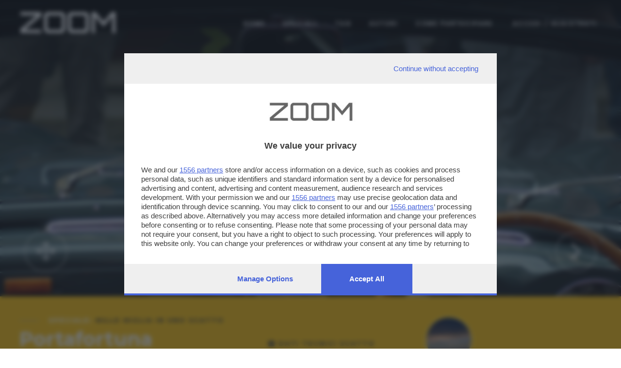

--- FILE ---
content_type: text/html; charset=UTF-8
request_url: https://zoom.giornaledibrescia.it/foto/portafortuna/1/15
body_size: 6362
content:
<!DOCTYPE HTML>
<html lang="it">

<head>
  <meta name="viewport" content="width=device-width, initial-scale=1">
  <title> Portafortuna - Zoom Giornale di Brescia </title>
  <meta http-equiv="Content-Type" content="text/html; charset=utf-8" />  
  <!-- TalksMedia Cookies Consent Notice start -->
  <script type="module" src='https://cmp.pubtech.ai/357/pubtech-cmp-v2-esm.js'></script><script nomodule>!function(){var e=document,t=e.createElement('script');if(!('noModule'in t)&&'onbeforeload'in t){var n=!1;e.addEventListener('beforeload',(function(e){if(e.target===t)n=!0;else if(!e.target.hasAttribute('nomodule')||!n)return;e.preventDefault()}),!0),t.type='module',t.src='.',e.head.appendChild(t),t.remove()}}();</script>
  <script nomodule data-src='https://cmp.pubtech.ai/357/pubtech-cmp-v2.js' src='https://cmp.pubtech.ai/357/pubtech-cmp-v2.js'></script>
  <!-- TalksMedia Cookies Consent Notice end -->

  <!-- Font Awesome -->
  <link rel="stylesheet" href="https://cdnjs.cloudflare.com/ajax/libs/font-awesome/5.15.4/css/all.min.css" integrity="sha512-1ycn6IcaQQ40/MKBW2W4Rhis/DbILU74C1vSrLJxCq57o941Ym01SwNsOMqvEBFlcgUa6xLiPY/NS5R+E6ztJQ==" crossorigin="anonymous" referrerpolicy="no-referrer" />

  <!-- Bootstrap Core CSS -->
  <link href="/bootstrap/css/bootstrap.min.css" rel="stylesheet">

  <!-- Custom CSS -->
  <link href="/bootstrap/css/zoom.css" rel="stylesheet">
  <link href="/bootstrap/css/animate.css" rel="stylesheet">

  <link href="//fonts.googleapis.com/css?family=Orbitron:400,500,700,900|Montserrat:400,600,700" rel="stylesheet">
  <link href="https://fonts.googleapis.com/css?family=Raleway|Roboto+Condensed|Days+One|Poppins:400,600,700&display=swap" rel="stylesheet">
  <!-- jQuery Version 1.11.0 -->
  <script src="//ajax.googleapis.com/ajax/libs/jquery/1.11.1/jquery.min.js"></script>
  <!-- Google Tag Manager -->
  <script>(function(w,d,s,l,i){w[l]=w[l]||[];w[l].push({'gtm.start':
  new Date().getTime(),event:'gtm.js'});var f=d.getElementsByTagName(s)[0],
  j=d.createElement(s),dl=l!='dataLayer'?'&l='+l:'';j.async=true;j.src=
  'https://www.googletagmanager.com/gtm.js?id='+i+dl;f.parentNode.insertBefore(j,f);
  })(window,document,'script','dataLayer','GTM-N9NXJBQ');</script>
  <!-- End Google Tag Manager -->
  <script src="https://cdnjs.cloudflare.com/ajax/libs/popper.js/1.12.9/umd/popper.min.js" integrity="sha384-ApNbgh9B+Y1QKtv3Rn7W3mgPxhU9K/ScQsAP7hUibX39j7fakFPskvXusvfa0b4Q" crossorigin="anonymous"></script>

  <!-- Bootstrap Core JavaScript -->
  <script src="/bootstrap/js/bootstrap.min.js"></script>

  <!-- sha256 -->
  <script src="/js/sha256.min.js"></script>

  <!-- Plugin JavaScript -->
  <script src="//cdnjs.cloudflare.com/ajax/libs/jquery-easing/1.3/jquery.easing.min.js"></script>

  <!-- Flaticon -->
  <link rel="stylesheet" type="text/css" href="/flaticon/flaticon.css">


  <!-- HTML5 Shim and Respond.js IE8 support of HTML5 elements and media queries -->
  <!-- WARNING: Respond.js doesn't work if you view the page via file:// -->
  <!--[if lt IE 9]>
        <script src="https://oss.maxcdn.com/libs/html5shiv/3.7.0/html5shiv.js"></script>
        <script src="https://oss.maxcdn.com/libs/respond.js/1.4.2/respond.min.js"></script>
    <![endif]-->
  <link rel="stylesheet" type="text/css" href="/css/colorbox.css" />

  <script type="text/javascript" src="/js/jquery.colorbox.js"></script>
<script type="text/javascript" src="/js/masonry.pkgd.min.js"></script>
<script type="text/javascript" src="/js/imagesloaded.pkgd.min.js"></script>

    
    
           <meta name="description" content="Il portale di fotografie partecipativo di Brescia e Provincia" />
      <meta property="og:description" content="Il portale di fotografie partecipativo di Brescia e Provincia" />
           <meta property="og:image" content="http://zoom.giornaledibrescia.it/files/photo/a/2016/05/16596/sq_small_DSC-0091.JPG" />
    


      
     <meta property="fb:app_id" content="130635917013865" />
     <meta property="og:title" content="Portafortuna - Zoom Giornale di Brescia" />
     <meta property="og:url" content="http://zoom.giornaledibrescia.it/foto/portafortuna/1/15" />
     <meta property="og:type" content="website" />
  <link href="/img/apple-touch-icon.png" rel="apple-touch-icon" />
  <link href="/img/apple-touch-icon-76x76.png" rel="apple-touch-icon" sizes="76x76" />
  <link href="/img/apple-touch-icon-120x120.png" rel="apple-touch-icon" sizes="120x120" />
  <link href="/img/apple-touch-icon-152x152.png" rel="apple-touch-icon" sizes="152x152" />
</head>

<body id="page-top" class="index">
  <!-- Load Facebook SDK for JavaScript -->
  <div id="fb-root"></div>
  <script>
    (function(d, s, id) {
      var js, fjs = d.getElementsByTagName(s)[0];
      if (d.getElementById(id)) return;
      js = d.createElement(s);
      js.id = id;
      js.src = "//connect.facebook.net/it_IT/sdk.js#xfbml=1&version=v2.8&appId=130635917013865";
      fjs.parentNode.insertBefore(js, fjs);
    }(document, 'script', 'facebook-jssdk'));
  </script>

  <!-- Navigation -->

  <header class="over-fix-top" id="headerTop">
    <div class="nav-header">
      <div class="container-fluid">
        <div class="row">
          <div class="col-12 d-none d-lg-block">
            <div class="float-left">
              <div class="logo-content">
                <a href="/" style="text-decoration: none;">
                  <div class="logo-zoom ml-lg-4">ZOOM</div>
                </a>
              </div>
            </div>

            <nav class="navbar navbar-expand-md fam-Pop">
              <div class="navbar-collapse collapse text-center" id="navbarCollapse">

                <ul class="navbar-nav ml-auto">
                  <li class="nav-item"><a href="/">Home</a></li>
                  <li class="nav-item d-none"><a href="/speciale/foto-del-giorno">Foto del Giorno</a></li>
                  <li class="nav-item"><a href="/speciali">Speciali</a></li>
                  <li class="nav-item"><a href="/tags">Tag</a></li>
                  <li class="nav-item"><a href="/autori">AUTORI</a></li>
                  <li class="nav-item"><a href="/photos/partecipa">Come partecipare</a></li>

                  
                                      <li class="nav-item"><a class="nav-item" href="/login"><i class="fa fa-sign-out"></i> ACCEDI / REGISTRATI</a></li>
                                    
                </ul>
              </div>
            </nav>
          </div>
        </div>
      </div>

    </div>

    <div class="nav-header">
      <div class="container p-0">
        <div class="row">
          <div class="col-12 d-block d-lg-none">
            <div class="float-left">
              <div class="logo smaller">
                <a href="/" style="text-decoration: none;">
                  <div class="logo-zoom">ZOOM</div>
                </a>
              </div>
            </div>
          </div>
        </div>
      </div>

    </div>



    <nav class="nav-bottom fixed-bottom d-block d-lg-none">
      <div class="container-fluid">
        <div class="text-center">

          <div class="row fam-Pop">
            <div class="col text-center active">
              <a href="/">
                <div><i class="fas fa-home"></i></div>
                <div class="dic-bottom">HOME</div>
              </a>
            </div>
            <div class="col">
              <a href="/authors/profile/" class="login_user">
                <div><i class="fas fa-user"></i></div>
                <div class="dic-bottom">Profilo</div>
              </a>
            </div>
            <div class="col">
              <div class="dropup">

                <button type="button" class="menu" data-toggle="dropdown" aria-haspopup="true" aria-expanded="false">
                  <i class="fas fa-ellipsis-v"></i>
                  <div class="dic-bottom">Altro</div>
                </button>
                <div class="dropdown-menu">
                  <a class="dropdown-item" href="/speciali">SPECIALI</a>
                  <a class="dropdown-item" href="/tags">TAGS</a>
                  <a class="dropdown-item" href="/autori">AUTORI</a>
                  <a class="dropdown-item" href="/photos/partecipa">COME PARTECIPARE</a>

                </div>
              </div>
            </div>
          </div>
        </div>

      </div>
    </nav>




  </header>











  <link rel="stylesheet" type="text/css" href="/css/custom-theme/jquery-ui-1.8.18.custom.css" /><script type="text/javascript" src="/js/jquery-ui-1.8.18.custom.js"></script><link rel="stylesheet" type="text/css" href="/Ratings/css/jquery.ui.stars.css" /><script type="text/javascript" src="/Ratings/js/jquery.ui.stars.js"></script><div class="photo-detail" style="background-image: url('https://zoom.giornaledibrescia.it/files/photo/a/2016/05/16596/DSC-0091.JPG'); background-repeat: no-repeat; background-position: 50% 50%;">
  <div class="zoom-intro"></div>
  <div class="over-arrow fam-Mont">
    <div class="arrow">
              <a href="/foto/rosso-fuoco/1/15"> <i class="fas fa-chevron-right"></i></a>
          </div>
  </div>
  <div class="over-expand fam-Mont">
    <div class="arrow-full">
      <a href="/files/photo/a/2016/05/16596/big_DSC-0091.JPG" class="explode" title="Portafortuna">
        <i class="fa fa-arrows-alt" aria-hidden="true"></i></a>
    </div>
  </div>
</div>
<div class="container-fluid bg-yellow">

  <!-- comincia box info -->

  <div class="content-info-photo">
    <div class="row">
      <div class="col-12 col-md-6 col-lg-4 col-xl-5">
        <div class="box-title-photo">
          <div class="special mb-2 fam-Mont">SPECIALE: <span><a href="/speciale/mille-miglia-in-uno-scatto">Mille Miglia in uno scatto</a></span></div>          <div class="title-photo mb-4">Portafortuna</div>
          <div class="descriptionSpeciali fam-Pop mb-3">
                      </div>
                    <div class="box-condividi clearfix mb-3">
            <div class="btn-toolbar " role="toolbar" aria-label="social">
              <div class="btn-group d-block d-md-none" role="group">
                <a class="btn btn-social btn-whatsapp" href="whatsapp://send?text=http://zoom.giornaledibrescia.it/foto/portafortuna/1/15" data-action="share/whatsapp/share"><i class="fab fa-whatsapp" aria-hidden="true"></i></a>
              </div>
              <div class="btn-group" role="group">
                <a class="btn btn-social btn-facebook" href="#" id="sharefb"><i class="fab fa-facebook"></i></a>
              </div>
              <div class="btn-group" role="group">
                <a class="btn btn-social btn-twitter" href="https://twitter.com/share?text=Portafortuna&amp;via=GdB_it&amp;url=" id="sharetwtt"><i class="fab fa-twitter"></i></a>
              </div>
              <div class="btn-group" role="group">
                <a class="btn btn-social btn-mail" href="mailto:?subject=Portafortuna&amp;body= Ciao, penso che questo fotografia su Zoom del Giornale di Brescia possa interessarti. L'URL è: http://zoom.giornaledibrescia.it/foto/portafortuna/1/15" target="_self"><i class="fa fa-envelope"></i></a>
              </div>
            </div>
          </div>

        </div>
      </div>
              <div class="col-12 col-md-6 col-lg-4 col-xl-3">
          <div class="box-dati-photo mt-5">
            <div class="DatiTecnici">
              <div class="TitDati fam-Mont">
                <i class="fa fa-camera"></i> Dati tecnici scatto (Exif)
              </div>
              <ul class="recordDati fam-Pop">
                                  <li class="record"><span>Modello:</span> NIKON D40X</li>
                                                  <li class="record"><span>Tempo:</span> 10/1250</li>
                                                  <li class="record"><span>Diaframma:</span> f/4.0</li>
                                                  <li class="record"><span>Lung. focale:</span> 105 mm</li>
                                                  <li class="record"><span>ISO:</span> 100</li>
                                                  <li class="record"><span>Flash:</span> Off, Did not fire</li>
                                              </ul>
            </div>
          </div>

        </div>
            <div class="col-12 col-lg-4 col-xl-4">
        <div class="box-author-photo">
          <div class="box-author">
            <div class="UserPage">
              <div class="profile-left" style="vertical-align:middle">
                <div class="box-profile">
                  <div class="box-img">
                    <a href="/autore/silva-marras">
                                              <img src="/media/filter/p/img/dsc_0008_2.png"  height="160" width="160" />                                          </a>
                  </div>
                </div>
              </div>
              <div class="name">
                <div class="title-photo-author fam-Pop">Autore scatto: <span class="user">
                    <a href="/autore/silva-marras">silva marras</a></span>
                </div>
              </div>
            </div>
          </div>

          <div class="rating fam-Pop">
            <div class="result">
              <a href="/like/likes/like/photo/16596" class="Heart"></a>              <span class="like">0</span> VOTI<br>
            </div>
          </div>
          <div class="errore red Pop font-weight-bold"></div>
          <div class="Vota">
            <div class="TitDati fam-Mont">VOTA LA FOTO</div>
                          <div class="disclaimer fam-Mont">
                Per poter votare devi esser un utente registrato.<br>
                <a href="/users/login/1" style="color:#333;"><b>Effettua la login</b></a>
              </div>
                      </div>


          <script>
            $('#sharefb').click(function() {
              console.log('clikkato fb');
              FB.ui({
                display: 'popup',
                method: 'share',
                href: window.location.protocol + '//zoom.giornaledibrescia.it/foto/portafortuna/1/15',
              }, function(response) {});
            });

            $('#sharetwtt').click(function(event) {
              var width = 575,
                height = 400,
                left = ($(window).width() - width) / 2,
                top = ($(window).height() - height) / 2,
                url = this.href,
                opts = 'status=1' +
                ',width=' + width +
                ',height=' + height +
                ',top=' + top +
                ',left=' + left;

              window.open(url, 'twitter', opts);
              return false;
            });
          </script>

        </div>
      </div>
    </div>

  </div>




  <!-- fine box info -->


</div>





<div class="gallery my-5">
  <div class="container-fluid-zoom">
    <div class="row">
      <div class="text-left col-12 tit-other mb-3"><b>ALTRI SCATTI:</b></div>
              <div class="col-12 col-sm-4 col-md-2 puzzle">
          <a class="entry mouseover text-center" style="background-image:url('https://zoom.giornaledibrescia.it/files/photo/a/2020/04/38494/sq_big_DSC-9583.JPG')" href="/foto/vietnam-1/1/1">
            <span class="mouseover-helper-frame"></span>
            <span class="mouseover-helper-icon"></span>
          </a>
        </div>
              <div class="col-12 col-sm-4 col-md-2 puzzle">
          <a class="entry mouseover text-center" style="background-image:url('https://zoom.giornaledibrescia.it/files/photo/a/2018/08/31935/sq_big_IMG-20171119-163524-543-1.jpg')" href="/foto/freedom-4/1/1">
            <span class="mouseover-helper-frame"></span>
            <span class="mouseover-helper-icon"></span>
          </a>
        </div>
              <div class="col-12 col-sm-4 col-md-2 puzzle">
          <a class="entry mouseover text-center" style="background-image:url('https://zoom.giornaledibrescia.it/files/photo/a/2019/11/37816/sq_big_venezia-00001-08.jpg')" href="/foto/venezia-31/1/1">
            <span class="mouseover-helper-frame"></span>
            <span class="mouseover-helper-icon"></span>
          </a>
        </div>
              <div class="col-12 col-sm-4 col-md-2 puzzle">
          <a class="entry mouseover text-center" style="background-image:url('https://zoom.giornaledibrescia.it/files/photo/a/2018/09/33642/sq_big_F620D0C2-5630-4A37-9E5C-2891DFCA6245.jpeg')" href="/foto/feraglioni-1/1/31">
            <span class="mouseover-helper-frame"></span>
            <span class="mouseover-helper-icon"></span>
          </a>
        </div>
              <div class="col-12 col-sm-4 col-md-2 puzzle">
          <a class="entry mouseover text-center" style="background-image:url('https://zoom.giornaledibrescia.it/files/photo/a/2018/05/30429/sq_big_VILLAGGIO-BADIA-2-MAGGIO-2018.jpeg')" href="/foto/stagno-nel-parco-delle-colline-al-villaggio-badia/1/1">
            <span class="mouseover-helper-frame"></span>
            <span class="mouseover-helper-icon"></span>
          </a>
        </div>
              <div class="col-12 col-sm-4 col-md-2 puzzle">
          <a class="entry mouseover text-center" style="background-image:url('https://zoom.giornaledibrescia.it/files/photo/a/2014/11/8380/sq_big_10151744-834255379937806-5934867264171654826-n.jpg')" href="/foto/tyson-2/1/1">
            <span class="mouseover-helper-frame"></span>
            <span class="mouseover-helper-icon"></span>
          </a>
        </div>
              <div class="col-12 col-sm-4 col-md-2 puzzle">
          <a class="entry mouseover text-center" style="background-image:url('https://zoom.giornaledibrescia.it/files/photo/a/2014/09/6569/sq_big_IMG-6589.JPG')" href="/foto/fenicottero-rosa/1/6">
            <span class="mouseover-helper-frame"></span>
            <span class="mouseover-helper-icon"></span>
          </a>
        </div>
              <div class="col-12 col-sm-4 col-md-2 puzzle">
          <a class="entry mouseover text-center" style="background-image:url('https://zoom.giornaledibrescia.it/files/photo/a/2015/10/14978/sq_big_P7084127.jpg')" href="/foto/magie-di-lapponia-temporale-al-circolo-polare/1/1">
            <span class="mouseover-helper-frame"></span>
            <span class="mouseover-helper-icon"></span>
          </a>
        </div>
              <div class="col-12 col-sm-4 col-md-2 puzzle">
          <a class="entry mouseover text-center" style="background-image:url('https://zoom.giornaledibrescia.it/files/photo/a/2019/01/35585/sq_big_DSCF4338.JPG')" href="/foto/il-potere-della-luce/1/1">
            <span class="mouseover-helper-frame"></span>
            <span class="mouseover-helper-icon"></span>
          </a>
        </div>
              <div class="col-12 col-sm-4 col-md-2 puzzle">
          <a class="entry mouseover text-center" style="background-image:url('https://zoom.giornaledibrescia.it/files/photo/a/2017/12/28332/sq_big_2016-09-30-11-47-52.jpg')" href="/foto/piccola-dolcezza/1/10">
            <span class="mouseover-helper-frame"></span>
            <span class="mouseover-helper-icon"></span>
          </a>
        </div>
              <div class="col-12 col-sm-4 col-md-2 puzzle">
          <a class="entry mouseover text-center" style="background-image:url('https://zoom.giornaledibrescia.it/files/photo/a/2016/09/18426/sq_big_Capriolo-Bs-due-luci.jpg')" href="/foto/capriolo-bs-due-luci/1/1">
            <span class="mouseover-helper-frame"></span>
            <span class="mouseover-helper-icon"></span>
          </a>
        </div>
              <div class="col-12 col-sm-4 col-md-2 puzzle">
          <a class="entry mouseover text-center" style="background-image:url('https://zoom.giornaledibrescia.it/files/photo/a/2016/09/18618/sq_big_giugno-2016-parco-di-kravice-bosnia-erzegovina.JPG')" href="/foto/giugno-2016-cascate-di-kravice-erzegovina-1/1/18">
            <span class="mouseover-helper-frame"></span>
            <span class="mouseover-helper-icon"></span>
          </a>
        </div>
          </div>
  </div>
</div>




<script>
  $(document).ready(function() {
    //Examples of how to assign the Colorbox event to elements
    $(".explode").colorbox({
      rel: 'explode'
    });

  });
</script>



  <footer>
    <div class="bg-light color-white wow fadeIn">
      <div class="container-fluid">
        <div class="row">
          <div class="col-12 py100" style="background-image: url('/img/acc-foto-footer.jpg');  background-repeat: no-repeat; background-position: bottom center; background-size:cover;">
            <div class="layer-dark"></div>
            <div class="container" id="contact">
              <div class="row">
                <div class="col-12 col-sm-12 col-md-12 col-lg-4 text-center">

                  <div class="logo-zoom mx-0">ZOOM</div>
                  <div class="fam-Mont font13 lt-spacing-2">è un'iniziativa del</div>
                  <a href="https://www.giornaledibrescia.it" target="_self">
                    <div class="logo-gdb mt-2 mb-5"><img src="/img/gdb-logo-extended.png" width="243" height="21"></div>
                  </a>
                </div>
                <div class="col-12 col-sm-12 col-md-12 col-lg-4  offset-lg-1">
                  <div class="contact text-lrft">
                    <h4 class="fweight-600 font30 yellow">CONTATTI</h4>
                    <div class="dida">PER ASSISTENZA TECNICA E INFORMAZIONI</div>
                    <p class="font14">
                      <b>
                        <i class="far fa-envelope yellow"></i>
                        MAIL </b>:
                      <a href="mailto:zoom@giornaledibrescia.it">zoom@giornaledibrescia.it</a>
                    </p>
                    <div class="dida mt-5">PER L'INVIO DELLE FOTOGRAFIE </div>
                    <p class="font14">
                      <b>
                        <i class="far fa-user yellow"></i>
                      </b>:

                  
                                      <a class="nav-item" href="#oauthModal" data-toggle="modal"><i class="fa fa-sign-out"></i> ACCEDI / REGISTRATI</a>
                                    

                    </p>
                  </div>
                </div>
                <div class="col-12 col-sm-12 col-md-12 col-lg-3">
                  <div class="social text-left">
                    <h4 class="fweight-600 font30 yellow">GDB SUI SOCIAL</h4>
                    <ul class="menu-list menu-social">
                      <li>
                        <a class="link" href="https://www.facebook.com/giornaledibrescia" target="_blank" rel="nofollow">
                          <i class="fab fa-facebook-f"></i>
                        </a>
                      </li>
                      <li>
                        <a class="link" href="https://www.instagram.com/giornaledibrescia/" target="_blank" rel="nofollow">
                          <i class="fab fa-instagram"></i>
                        </a>
                      </li>
                    </ul>
                  </div>
                </div>
              </div>
            </div>

          </div>
        </div>
      </div>
    </div>

    <div class="bg-light">
      <div class="container">
        <div class="row">
          <div class="col-xs-12">
            <div class="footer-bar">
              <ul class="footer-menu list-unstyled list-inline">
                <li>
                  <a target="_self" href="https://www.giornaledibrescia.it/privacy">Informativa privacy</a>
                </li>
                <!-- <li>
                  <a target="_self" href="">Cookie Policy</a>
                </li> -->
              </ul>
            </div>
          </div>
        </div>
      </div>
    </div>
    <div class="container">
      <p class="copyright mt20">
        © Copyright Editoriale Bresciana S.p.A. - Brescia- P.IVA 00272770173<br><br>
        Soggetto esercente l'attività di direzione e coordinamento: Gold Line SpA L'adattamento totale o parziale e la riproduzione con qualsiasi mezzo elettronico, in funzione della conseguente diffusione online, sono riservati per tutti i paesi. Informative e moduli privacy. Edizione online del Giornale di Brescia, quotidiano di informazione registrato al Tribunale di Brescia al n° 07/1948 in data 30 novembre 1948.
      </p>
    </div>
  </footer>

<script defer src="https://static.cloudflareinsights.com/beacon.min.js/vcd15cbe7772f49c399c6a5babf22c1241717689176015" integrity="sha512-ZpsOmlRQV6y907TI0dKBHq9Md29nnaEIPlkf84rnaERnq6zvWvPUqr2ft8M1aS28oN72PdrCzSjY4U6VaAw1EQ==" data-cf-beacon='{"version":"2024.11.0","token":"4e2c6378a54a4a0cb6c3eb986a173d56","server_timing":{"name":{"cfCacheStatus":true,"cfEdge":true,"cfExtPri":true,"cfL4":true,"cfOrigin":true,"cfSpeedBrain":true},"location_startswith":null}}' crossorigin="anonymous"></script>
</body>
<script type="text/javascript">
  if ($("#headerTop").hasClass('over-fix-top')) {
    $(window).scroll(function() {
      var scroll = $(window).scrollTop();
      if (scroll >= 500) {
        $("#headerTop").removeClass('over-fix-top');
        $("#headerTop").addClass('white-fix-top');
      } else {
        $("#headerTop").removeClass('white-fix-top');
        $("#headerTop").addClass('over-fix-top');
      }
    });
  }
</script>


</html>
